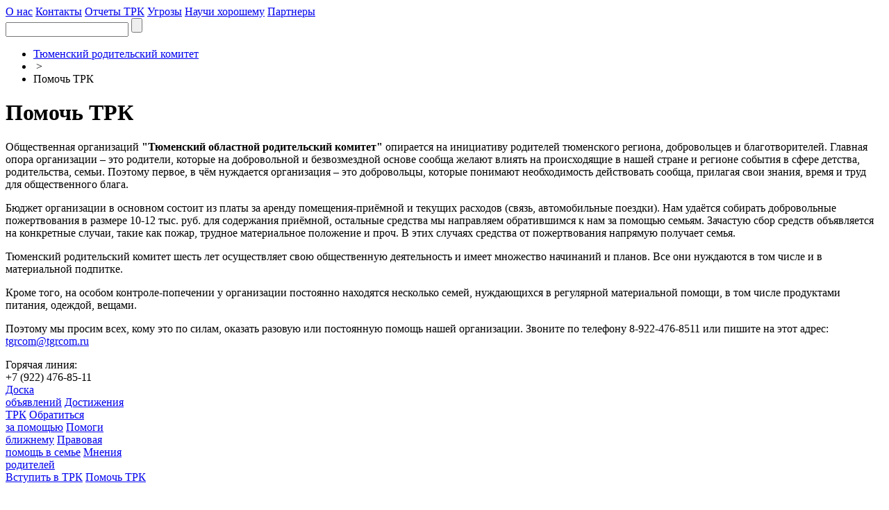

--- FILE ---
content_type: text/html; charset=UTF-8
request_url: https://xn--72-jlcykjcm.xn--p1ai/pomoch-trk/
body_size: 5311
content:
<!DOCTYPE HTML PUBLIC "-//W3C//DTD HTML 4.01 Transitional//EN" "http://www.w3.org/TR/html4/loose.dtd">
<html>
<head>
<meta http-equiv="Content-Type" content="text/html; charset=UTF-8" />
<meta name="robots" content="index, follow" />
<link href="/bitrix/js/main/core/css/core.css?14493977168964" type="text/css"  rel="stylesheet" />
<link href="/bitrix/templates/.default/components/bitrix/breadcrumb/nav_line/style.css?1449397716302" type="text/css"  rel="stylesheet" />
<link href="/bitrix/templates/.default/components/bitrix/news.list/help-block/style.css?1454228256725" type="text/css"  rel="stylesheet" />
<link href="/bitrix/js/main/core/css/core_popup.css?144939771628664" type="text/css"  rel="stylesheet" />
<link href="/bitrix/templates/.default/components/bitrix/catalog.section/photo_gallery_main/style.css?1454232344381" type="text/css"  rel="stylesheet" />
<link href="/bitrix/templates/.default/components/bitrix/catalog.section/video_gallery_main/style.css?1454232289545" type="text/css"  rel="stylesheet" />
<link href="/bitrix/templates/inners/template_styles.css?1454255335122" type="text/css"  data-template-style="true"  rel="stylesheet" />
<script>var _ba = _ba || []; _ba.push(["aid", "e12985d4d856236c361bc22c1c262334"]);(function() {var ba = document.createElement("script"); ba.type = "text/javascript"; ba.async = true;ba.src = document.location.protocol + "//bitrix.info/ba.js";var s = document.getElementsByTagName("script")[0];s.parentNode.insertBefore(ba, s);})();</script>
<script type="text/javascript">if(!window.BX)window.BX={message:function(mess){if(typeof mess=='object') for(var i in mess) BX.message[i]=mess[i]; return true;}};</script>
<script type="text/javascript">(window.BX||top.BX).message({'JS_CORE_LOADING':'Загрузка...','JS_CORE_NO_DATA':'- Нет данных -','JS_CORE_WINDOW_CLOSE':'Закрыть','JS_CORE_WINDOW_EXPAND':'Развернуть','JS_CORE_WINDOW_NARROW':'Свернуть в окно','JS_CORE_WINDOW_SAVE':'Сохранить','JS_CORE_WINDOW_CANCEL':'Отменить','JS_CORE_H':'ч','JS_CORE_M':'м','JS_CORE_S':'с','JSADM_AI_HIDE_EXTRA':'Скрыть лишние','JSADM_AI_ALL_NOTIF':'Показать все','JSADM_AUTH_REQ':'Требуется авторизация!','JS_CORE_WINDOW_AUTH':'Войти','JS_CORE_IMAGE_FULL':'Полный размер'});</script>
<script type="text/javascript">(window.BX||top.BX).message({'LANGUAGE_ID':'ru','FORMAT_DATE':'DD.MM.YYYY','FORMAT_DATETIME':'DD.MM.YYYY HH:MI:SS','COOKIE_PREFIX':'BITRIX_SM','SERVER_TZ_OFFSET':'10800','SITE_ID':'s1','USER_ID':'','SERVER_TIME':'1768362242','USER_TZ_OFFSET':'0','USER_TZ_AUTO':'Y','bitrix_sessid':'8660b9658f0f9dcc15751ce3aa2d6892'});</script>


<script type="text/javascript" src="/bitrix/js/main/core/core.js?144939771681396"></script>
<script type="text/javascript" src="/bitrix/js/main/core/core_ajax.js?144939771634917"></script>
<script type="text/javascript" src="/bitrix/js/main/json/json2.min.js?14493977163467"></script>
<script type="text/javascript" src="/bitrix/js/main/core/core_ls.js?144939771610330"></script>
<script type="text/javascript" src="/bitrix/js/main/session.js?14493977163170"></script>
<script type="text/javascript" src="/bitrix/js/main/core/core_popup.js?144939771639328"></script>

<script type="text/javascript">
bxSession.Expand(1440, '8660b9658f0f9dcc15751ce3aa2d6892', false, '534d7ff7269ec5ce468bbd9d5f1b735d');
</script>

<link href="/bitrix/templates/.globals/styles.css" type="text/css" rel="stylesheet" />
<link href="/bitrix/templates/.globals/js/fancybox/jquery.fancybox-1.3.4.css" type="text/css" rel="stylesheet" />
<link href="/bitrix/templates/.globals/js/flexslider/flexslider.css" type="text/css" rel="stylesheet" />
<link href="/bitrix/templates/.globals/js/scroller/jquery.mCustomScrollbar.css" type="text/css" rel="stylesheet" />

<script src="http://yandex.st/jquery/1.8.3/jquery.js" type="text/javascript"></script>
<script src="/bitrix/templates/.globals/js/fancybox/jquery.fancybox-1.3.4.pack.js" type="text/javascript"></script>
<script src="/bitrix/templates/.globals/js/flexslider/jquery.flexslider.js" type="text/javascript"></script>
<script src="/bitrix/templates/.globals/js/functions.js" type="text/javascript"></script>
<script src="/bitrix/templates/.globals/js/scroller/jquery.mousewheel.js" type="text/javascript"></script>
<script src="/bitrix/templates/.globals/js/scroller/jquery.mCustomScrollbar.js" type="text/javascript"></script>
<script src="/bitrix/templates/.globals/js/init.js" type="text/javascript"></script>

<title>Помочь ТРК - Тюменский родительский комитет</title>
</head>

<body>
<!-- N160 -->
<!-- Yandex.Metrika counter -->
<script type="text/javascript">
    (function (d, w, c) {
        (w[c] = w[c] || []).push(function() {
            try {
                w.yaCounter41856954 = new Ya.Metrika({
                    id:41856954,
                    clickmap:true,
                    trackLinks:true,
                    accurateTrackBounce:true,
                    webvisor:true
                });
            } catch(e) { }
        });

        var n = d.getElementsByTagName("script")[0],
            s = d.createElement("script"),
            f = function () { n.parentNode.insertBefore(s, n); };
        s.type = "text/javascript";
        s.async = true;
        s.src = "https://mc.yandex.ru/metrika/watch.js";

        if (w.opera == "[object Opera]") {
            d.addEventListener("DOMContentLoaded", f, false);
        } else { f(); }
    })(document, window, "yandex_metrika_callbacks");
</script>
<noscript><div><img src="https://mc.yandex.ru/watch/41856954" style="position:absolute; left:-9999px;" alt="" /></div></noscript>
<!-- /Yandex.Metrika counter -->

<div id="panel"></div>
<div class="plus18"></div>
<div class="header">
	<a href="/" class="logo"></a>
	<a href="/o-nas/" class="butt butt-left" style='left: -37px'>О нас</a>
	<a href="/kontakty/" class="butt butt-left" style='left: 117px'>Контакты</a>
	<a href="/otchetnost/" class="butt butt-left" style='left: 271px'>Отчеты ТРК</a>
	<a href="/ugrozy/" class="butt butt-right" style='left: 685px'>Угрозы</a>
	<a href="/nauchi-khoroshemu/" class="butt butt-right" style='left: 839px'>Научи хорошему</a>
	<a href="/partnery/" class="butt butt-right" style='left: 993px'>Партнеры</a>
	<div class="logo-title"></div>
	<form action="/search/" method="post">
	<div class="search-div">
		<input type="text" name="q" value="">
		<input type="submit" name="send" value="">
	</div>
	</form>
</div>

<div class="page-container">
	<div class="page-left-col"><ul class="breadcrumb-navigation"><li><a href="/" title="Тюменский родительский комитет">Тюменский родительский комитет</a></li><li><span>&nbsp;&gt;&nbsp;</span></li><li>Помочь ТРК</li></ul><h1 id="pagetitle">Помочь ТРК</h1>

<p>Общественная организаций <strong>"Тюменский областной родительский комитет"</strong> опирается на инициативу родителей тюменского региона, добровольцев и благотворителей. Главная опора организации – это родители, которые на добровольной и безвозмездной основе сообща желают влиять на происходящие в нашей стране и регионе события в сфере детства, родительства, семьи. Поэтому первое, в чём нуждается организация – это добровольцы, которые понимают необходимость действовать сообща, прилагая свои знания, время и труд для общественного блага.</p>

<p>Бюджет организации в основном состоит из платы за аренду помещения-приёмной и текущих расходов (связь, автомобильные поездки). Нам удаётся собирать добровольные пожертвования в размере 10-12 тыс. руб. для содержания приёмной, остальные средства мы направляем обратившимся к нам за помощью семьям. Зачастую сбор средств объявляется на конкретные случаи, такие как пожар, трудное материальное положение и проч. В этих случаях средства от пожертвования напрямую получает семья.</p>

<p>Тюменский родительский комитет шесть лет осуществляет свою общественную деятельность и имеет множество начинаний и планов. Все они нуждаются в том числе и в материальной подпитке.</p>

<p>Кроме того, на особом контроле-попечении у организации постоянно находятся несколько семей, нуждающихся в регулярной материальной помощи, в том числе продуктами питания, одеждой, вещами.</p>

<p>Поэтому мы просим всех, кому это по силам, оказать разовую или постоянную помощь нашей организации. Звоните по телефону 8-922-476-8511 или пишите на этот адрес: 

<script language='JavaScript' type='text/javascript'>
 <!--
 var prefix = 'm&#97;&#105;lt&#111;:';
 var suffix = '';
 var attribs = '';
 var path = 'hr' + 'ef' + '=';
 var addy22227 = 'tgrc&#111;m' + '&#64;';
 addy22227 = addy22227 + 'tgrc&#111;m' + '&#46;' + 'r&#117;';
 document.write( '<a ' + path + '\'' + prefix + addy22227 + suffix + '\'' + attribs + '>' );
 document.write( addy22227 );
 document.write( '<\/a>' );
 //-->
 </script>
 
<script language='JavaScript' type='text/javascript'>
 <!--
 document.write( '<span style=\'display: none;\'>' );
 //-->
 </script>
 Этот e-mail адрес защищен от спам-ботов, для его просмотра у Вас должен быть включен Javascript 
<script language='JavaScript' type='text/javascript'>
 <!--
 document.write( '</' );
 document.write( 'span>' );
 //-->
 </script>
 </p>
 

 </div>
<div class="page-right-col"> 		 
  <div class="butts-block-container"> 			 
    <div class="phone-head">Горячая линия:</div>
   			 
    <div class="phone-div"> 				+7 (922) 476-85-11 			</div>
   			 
    <div class="butts-div"> 				<a href="/doska-obyavleniy/" class="butt1" >Доска 
        <br />
       объявлений</a> 				<a href="/dostizheniya-trk/" class="butt2" >Достижения 
        <br />
       ТРК</a> 				<a href="/obratitsya-za-pomoshchyu/" class="butt3" >Обратиться 
        <br />
       за помощью</a> 				<a href="/pomogi-blijnemu/" class="butt4" >Помоги 
        <br />
       ближнему</a> 				<a href="/pravovaya-pomoshch-v-seme/" class="butt5" >Правовая 
        <br />
       помощь в семье</a> 				<a href="/mneniya-roditeley/" class="butt6" >Мнения 
        <br />
       родителей</a> 			</div>
   			<a href="/vstupit-v-trk/" class="in-trk-butt trk-butt" >Вступить в ТРК</a> 			<a href="/pomoch-trk/" class="help-trk-butt trk-butt" >Помочь ТРК</a> 		</div>
 		 
  <div style="width: 245px; margin: 25px auto auto; height: 170px;"> <a href="/ostanovim-distant/" class="stop-uu" >Остановим 
      <br />
     дистант! </a> <a href="/priglashaem-posetit/" class="welcome-butt" >Получать 
      <br />
     рассылку</a> 		 </div>
 	 		<!--<div class="help-block-title"></div>-->
<div class="help-block-container">
</ul>
</div>
	 		<a href="/fotogalereya/" class="right-block-subtitle" >Фотогалерея</a> 		 		<div class="photogallery-section">
	<div class="item">
		<a href="/upload/iblock/6d8/vystuplenie-a.a.generozova-na-krugom-stole-protiv-distanta2.jpg" class="img-link fancy" rel="photogallery-main" title="Выступление А.А.Генерозова на кругом столе против дистанта" style='margin-right: 1px'>
			<img src="/upload/iblock/de8/vystuplenie-a.a.generozova-na-krugom-stole-protiv-distanta3.jpg" alt="Выступление А.А.Генерозова на кругом столе против дистанта">
		</a>
	</div>
	<div class="item">
		<a href="/upload/iblock/252/odinochnyy-piket-roditelnitsy-protiv-distantsionnogo-obucheniya_1.jpg" class="img-link fancy" rel="photogallery-main" title="Одиночный пикет родительницы против дистанционного обучения" >
			<img src="/upload/iblock/940/odinochnyy-piket-roditelnitsy-protiv-distantsionnogo-obucheniya_2.jpg" alt="Одиночный пикет родительницы против дистанционного обучения">
		</a>
	</div>
	<div class="item">
		<a href="/upload/iblock/70f/chlen-tyumenskogo-oblastnogo-konstantin-shestakov-i-nachalnik-otdela-po-delam-nesovershennoletnikh-umvd-rossii-po-gorodu-tyumeni_-mayor-andrey-kupriy.jpg" class="img-link fancy" rel="photogallery-main" title="Член Тюменского областного Константин Шестаков и начальник отдела по делам несовершеннолетних УМВД России по городу Тюмени, майор Андрей Куприй" style='margin-right: 1px'>
			<img src="/upload/iblock/98f/chlen-tyumenskogo-oblastnogo-konstantin-shestakov-i-nachalnik-otdela-po-delam-nesovershennoletnikh-umvd-rossii-po-gorodu-tyumeni_-mayor-andrey-kupriy2.jpg" alt="Член Тюменского областного Константин Шестаков и начальник отдела по делам несовершеннолетних УМВД России по городу Тюмени, майор Андрей Куприй">
		</a>
	</div>
	<div class="item">
		<a href="/upload/iblock/b85/otchetno_vybornoe-sobranie-tork-2019.jpg" class="img-link fancy" rel="photogallery-main" title="Отчетно-выборное собрание ТОРК 2019" >
			<img src="/upload/iblock/3bd/otchetno_vybornoe-sobranie-tork-2019_3.jpg" alt="Отчетно-выборное собрание ТОРК 2019">
		</a>
	</div>
</div> 		<a href="/video/" class="right-block-subtitle" >Видеогалерея</a> 		<div class="videogallery-section">
	<div class="item">
		<a href="/video/vospitanie-i-obrazovanie/vtorzhenie-uzhe-nachalos-kak-semya-stanet-kormom-dlya-nko/" class="img-link" rel="nofollow" title="Вторжение уже началось. Как семья станет кормом для НКО">
			<img src="/upload/iblock/a00/vtorzhenie-uzhe-nachalos.jpg" alt="Вторжение уже началось. Как семья станет кормом для НКО">
		</a>
		<div class="name">Как семья станет кормом для НКО</div>
	</div>
</div>
 	</div>
 	 
<div class="footer-container"> 	 
  <div class="footer"> 		 
    <div class="left"> 			<span style="font-size: 11px;">Ограничение по возрасту: 18+</span> 
      <br />
     			&copy; 2016, Тюменский родительский комитет 
      <br />
     			625000, г. Тюмень, ул. Мельникайте 106, оф 222 
      <br />
     			Тел.: +7 (922) 476-85-11 		</div>
   		 
    <div class="center"> 		 		</div>
   		 
    <div class="right"> 			 		</div>
   	</div>
 </div>
